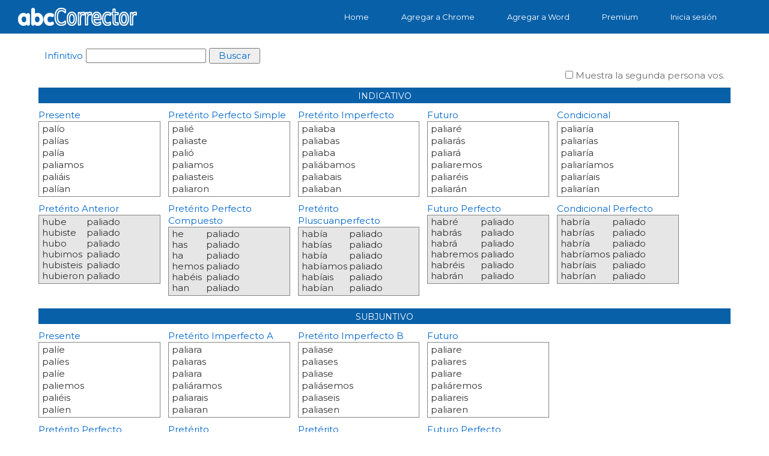

--- FILE ---
content_type: text/html; charset=utf-8
request_url: https://abccorrector.com/verbos/paliar.htm
body_size: 2753
content:
<!DOCTYPE html>
<html lang="es">
<head>
  <meta http-equiv="Content-Type" content="text/html; charset=utf-8" />
  <meta name="viewport" content="width=device-width, initial-scale=1">
	<meta name="robots" content="index, follow" />
	<meta name="rating" content="general" />
	<meta name="expires" content="never" />
	<meta name="distribution" content="world" />
	<title>abcCorrector, Conjugaci&oacute;n del verbo paliar</title>
	<meta name="description" content="Conjugaci&oacute;n verbal completa del infinitivo paliar" />
  <link rel="stylesheet" type="text/css" href="../assets/css/bootstrap.css">
  <link rel="stylesheet" type="text/css" href="../assets/css/main.css">
  <link rel="stylesheet" type="text/css" href="../assets/css/responsive.css">
  <link rel="stylesheet" media="screen" href="../assets/fonts/social.css" />
	<link rel="stylesheet" type="text/css" href="../assets/css/verbs.css" />

  <script src="../assets/js/jquery-min.js"></script>
  <!--[if lt IE 9]>
    <script src="https://oss.maxcdn.com/libs/html5shiv/3.7.0/html5shiv.js"></script>
    <script src="https://oss.maxcdn.com/libs/respond.js/1.4.2/respond.min.js"></script>
  <![endif]-->
</head>
<body onLoad="Init()">
<!-- Nav Menu Section -->
  <div class="logo-menu">
    <nav id="navbar" class="navbar navbar-default">
      <div class="container1">
        <div class="navbar-header col-md-4">
          <a class="navbar-brand" href="../index.html" style="display:inline-block"><img src="../assets/img/features/logo_bl.png"></a>
        </div>

        <div class="collapse navbar-collapse" id="navbar">
          <ul class="nav navbar-nav pull-right">
            <li id="home"><a href="../index.html">Home</a>
            </li>
            <li id="util"><a id="link1" href="#" class="link" target="_blank">Agregar a Chrome</a>
            </li>
            <li><a href="../corrector-word-down.html" class="link" target="_blank">Agregar a Word</a>
            </li>
            <li><a href="../selec_plan" class="link">Premium</a>
            </li>
            <li><a href="../login" class="link">Inicia sesi&oacute;n</a>
            </li>
          </ul>
        </div>
      </div>
    </nav>
  </div>
<!-- Nav Menu Section End --><div id="div">
<div id="wrapper" style="padding-top:70px; padding-bottom:1em">
	<div class="infi">
		<div id="caja_0"> 
			Infinitivo<div style="display:inline-block"><input id="input" class="input" onkeypress="VerIntro(event)" /><input id="input1" type="button" value="  Buscar  " onclick="CercaVerb()"  /></div>
			<input id="error" value="" border="0" class="inf_input" disabled /></div>
		<h1 id="titulo">Verbos en espa&ntilde;ol </h1>
		<div id="caja_v">
			<input id="chec" type="checkbox" style="margin:0; padding:0;" onclick="Voseo()" /> Muestra la segunda persona vos.
		</div>
	</div>
    <div id="horizontal" class="sTit">INDICATIVO</div>
<!--																							INDICATIVO 1 -->		
<div class="clear all">
	<div id="caja_p"> &nbsp;
		<div id="persona">
			yo
			<br />t&uacute;
			<span class="voseo"><br>vos</span>
			<br>&eacute;l
			<br />nosotros
			<br />vosotros
			<br />ellos
		</div>
	</div>

    <div id="caja">Presente 
        <div id="interior">pal&iacute;o<br>pal&iacute;as<span class="voseo"><br>pali&aacute;s</span><br>pal&iacute;a<br>paliamos<br>pali&aacute;is<br>pal&iacute;an            
        </div>
    </div>
    <div id="caja">Pret&eacute;rito Perfecto Simple
        <div id="interior">pali&eacute;<br>paliaste<span class="voseo"><br>paliaste</span><br>pali&oacute;<br>paliamos<br>paliasteis<br>paliaron         
		</div>
    </div>
    <div id="caja">Pret&eacute;rito Imperfecto
        <div id="interior">paliaba<br>paliabas<span class="voseo"><br>paliabas</span><br>paliaba<br>pali&aacute;bamos<br>paliabais<br>paliaban         
		</div>
    </div>
    <div id="caja">Futuro
        <div id="interior">paliar&eacute;<br>paliar&aacute;s<span class="voseo"><br>paliar&aacute;s</span><br>paliar&aacute;<br>paliaremos<br>paliar&eacute;is<br>paliar&aacute;n         
		</div>
    </div>
	<div id="caja">Condicional
        <div id="interior">paliar&iacute;a<br>paliar&iacute;as<span class="voseo"><br>paliar&iacute;as</span><br>paliar&iacute;a<br>paliar&iacute;amos<br>paliar&iacute;ais<br>paliar&iacute;an         
		</div>
    </div></div>
<!-- 												                 			INDICATIVO 2 -->
<div class="clear all">
	<div id="caja_p"> &nbsp;
		<div id="persona">
			yo
			<br />t&uacute;
			<span class="voseo"><br>vos</span>
			<br />&eacute;l
			<br />nosotros
			<br />vosotros
			<br />ellos
		</div>
	</div>
	<div id="caja">Pret&eacute;rito Anterior
        <div id="Pat" class="interior" >
            <div id="int_izq" >
            	hube
                <br />hubiste
				<span class="voseo"><br />hubiste</span>
                <br />hubo
                <br />hubimos
                <br />hubisteis
                <br />hubieron
            </div>
            <div id="int_der">paliado<br>paliado<span class="voseo"><br>paliado</span><br>paliado<br>paliado<br>paliado<br>paliado    
            </div>
            <div style="clear: both"></div>
        </div>
    </div>
	<div id="caja">Pret&eacute;rito Perfecto Compuesto
        <div id="Pat" class="interior" >
            <div id="int_izq" >
            	he
                <br />has
				<span class="voseo"><br />hab&eacute;s</span>
                <br />ha
                <br />hemos
                <br />hab&eacute;is
                <br />han
            </div>
            <div id="int_der">paliado<br>paliado<span class="voseo"><br>paliado</span><br>paliado<br>paliado<br>paliado<br>paliado    
            </div>
            <div style="clear: both"></div>
        </div>
    </div>
	<div id="caja">Pret&eacute;rito Pluscuanperfecto
        <div id="Pat" class="interior" >
            <div id="int_izq" >
            	hab&iacute;a
                <br />hab&iacute;as
				<span class="voseo"><br />hab&iacute;as</span>
                <br />hab&iacute;a
                <br />hab&iacute;amos
                <br />hab&iacute;ais
                <br />hab&iacute;an
            </div>
            <div id="int_der">paliado<br>paliado<span class="voseo"><br>paliado</span><br>paliado<br>paliado<br>paliado<br>paliado    
            </div>
            <div style="clear: both"></div>
        </div>
    </div>
	<div id="caja">Futuro Perfecto
        <div id="Pat" class="interior" >
            <div id="int_izq" >
            	habr&eacute;
                <br />habr&aacute;s
				<span class="voseo"><br />habr&aacute;s</span>
                <br />habr&aacute;
                <br />habremos
                <br />habr&eacute;is
                <br />habr&aacute;n
            </div>
            <div id="int_der">paliado<br>paliado<span class="voseo"><br>paliado</span><br>paliado<br>paliado<br>paliado<br>paliado    
            </div>
            <div style="clear: both"></div>
        </div>
    </div>
	<div id="caja">Condicional Perfecto
        <div id="Pat" class="interior" >
            <div id="int_izq" >
            	habr&iacute;a
                <br />habr&iacute;as
				<span class="voseo"><br />habr&iacute;as</span>
                <br />habr&iacute;a
                <br />habr&iacute;amos
                <br />habr&iacute;ais
                <br />habr&iacute;an
            </div>
            <div id="int_der">paliado<br>paliado<span class="voseo"><br>paliado</span><br>paliado<br>paliado<br>paliado<br>paliado    
            </div>
            <div style="clear: both"></div>
        </div>
    </div>
</div>		
	<div class="clear">
  <br>  <div id="horizontal" class="sTit">SUBJUNTIVO</div>
	</div>
<!--                                                      SUBJUNTIVO 1 -->
<div class="clear all">	
	<div id="caja_p"> &nbsp;
		<div id="persona">
			yo
			<br />t&uacute;
			<span class="voseo"><br>vos</span>
			<br>&eacute;l
			<br />nosotros
			<br />vosotros
			<br />ellos
		</div>
	</div>

    <div id="caja">Presente 
        <div id="interior">pal&iacute;e<br>pal&iacute;es<span class="voseo"><br>pal&iacute;es</span><br>pal&iacute;e<br>paliemos<br>pali&eacute;is<br>pal&iacute;en            
        </div>
    </div>
    <div id="caja">Pret&eacute;rito Imperfecto A
        <div id="interior">paliara<br>paliaras<span class="voseo"><br>paliaras</span><br>paliara<br>pali&aacute;ramos<br>paliarais<br>paliaran         
		</div>
    </div>
    <div id="caja">Pret&eacute;rito Imperfecto B
        <div id="interior">paliase<br>paliases<span class="voseo"><br>paliases</span><br>paliase<br>pali&aacute;semos<br>paliaseis<br>paliasen         
		</div>
    </div>
    <div id="caja">Futuro
        <div id="interior">paliare<br>paliares<span class="voseo"><br>paliares</span><br>paliare<br>pali&aacute;remos<br>paliareis<br>paliaren         
		</div>
    </div>
	<div id="caja" style="margin-right:0px;"> &nbsp;
		<div id="interior0">
			&nbsp;
			<br />&nbsp;
			<span class="voseo"><br>&nbsp;</span>
			<br />&nbsp;
			<br />&nbsp;
			<br />&nbsp;
			<br />&nbsp;
		</div>
	</div>
</div>	<!--                                          SUBJUNTIVO 2 -->
<div class="clear all">
	<div id="caja_p"> &nbsp;
		<div id="persona">
			yo
			<br />t&uacute;
			<span class="voseo"><br>vos</span>
			<br />&eacute;l
			<br />nosotros
			<br />vosotros
			<br />ellos
		</div>
	</div>
	<div id="caja">Pret&eacute;rito Perfecto Compuesto
        <div id="Pat" class="interior">
            <div id="int_izq" >
            	haya
                <br />hayas
				<span class="voseo"><br />hayas</span>
                <br />haya
                <br />hayamos
                <br />hay&aacute;is
                <br />hayan
            </div>
            <div id="int_der">paliado<br>paliado<span class="voseo"><br>paliado</span><br>paliado<br>paliado<br>paliado<br>paliado    
            </div>
            <div style="clear: both"></div>
        </div>
    </div>
	<div id="caja">Pret&eacute;rito Pluscuamperfecto A
        <div id="Pat" class="interior">
            <div id="int_izq" >
            	hubiera
                <br />hubieras
				<span class="voseo"><br />hubieras</span>
                <br />hubiera
                <br />hubi&eacute;ramos
                <br />hubierais
                <br />hubieran
            </div>
            <div id="int_der">paliado<br>paliado<span class="voseo"><br>paliado</span><br>paliado<br>paliado<br>paliado<br>paliado    
            </div>
            <div style="clear: both"></div>
        </div>
    </div>
	<div id="caja">Pret&eacute;rito Pluscuanperfecto B
        <div id="Pat" class="interior">
            <div id="int_izq" >
            	hubiese
                <br />hubieses
				<span class="voseo"><br />hubieses</span>
                <br />hubiese
                <br />hubi&eacute;semos
                <br />hubieseis
                <br />hubiesen
            </div>
            <div id="int_der">paliado<br>paliado<span class="voseo"><br>paliado</span><br>paliado<br>paliado<br>paliado<br>paliado    
            </div>
            <div style="clear: both"></div>
        </div>
    </div>
	<div id="caja">Futuro Perfecto
        <div id="Pat" class="interior">
            <div id="int_izq" >
            	hubiere
                <br />hubieres
				<span class="voseo"><br />hubieres</span>
                <br />hubiere
                <br />hubi&eacute;remos
                <br />hubiereis
                <br />hubieren
            </div>
            <div id="int_der">paliado<br>paliado<span class="voseo"><br>paliado</span><br>paliado<br>paliado<br>paliado<br>paliado    
            </div>
            <div style="clear: both"></div>
        </div>
    </div>
	 <div id="caja" style="margin-right:0px;"> &nbsp;
		<div id="interior0">
			&nbsp;
			<br />&nbsp;
			<span class="voseo"><br>&nbsp;</span>
			<br />&nbsp;
			<br />&nbsp;
			<br />&nbsp;
			<br />&nbsp;
		</div>
	</div>
</div>	<!--                                                    ULTIMO   -->	
<div class="clear">
  <br>  <div id="horizontal" class="sTit"></div>
</div>
<div class="clear all">
	<div id="caja_p" style="margin-right:0px;"> &nbsp;
		<div id="interior0">
			&nbsp;
			<br />&nbsp;
			<span class="voseo"><br>&nbsp;</span>
			<br />&nbsp;
			<br />&nbsp;
			<br />&nbsp;
			<br />&nbsp;
		</div>
	</div>
	<div id="caja_1" class="align_r">Imperativo 
        <div id="interior1" class="align_r" style="min-height:96px !important">pal&iacute;a<span class="voseo"><br>pali&aacute;</span><br>pal&iacute;e<br>paliemos<br>paliad<br>pal&iacute;en         
		</div>
    </div> 
	<div id="caja_p" class="ancho"> &nbsp;
		<div id="persona" class="align_l">
			t&uacute;
			<span class="voseo"><br>vos</span>
			<br>&eacute;l
			<br />nosotros
			<br />vosotros
			<br />ellos
		</div>
	</div>

    <div id="caja_1" >Gerundio 
        <div id="interior1">paliando</div>
    </div> 
    <div id="caja_1" >Participio 
        <div id="interior1" style="background:#FFF;">paliado<br>paliada<br>paliados<br>paliadas         
		</div>
    </div> </div><!-- el corrector -->
<br />
</div></div><!--   Pie -->
	 <section id="bottom">
    <div class="container">
      <div class="row">
        <div class="col-md-3 col-sm-3 col-xs-12">
          <h4>Productos</h4>
          <ul>
            <li><a href="../corrector-web.html">abcCorrector Web</a></li>
            <li><a id="word3" href="../corrector-word.html" target="_blank">abcCorrector Word</li>
            <li><a href="../selec_plan" target="_blank">Cliente Premium</a></li>
          </ul>
        </div>
        <div class="col-md-3 col-sm-3 col-xs-12">
          <h4>Empresa</h4>
          <ul>
            <li><a href="../about.html" target="_blank">Quienes somos</a></li>
            <li><a href="../privacy-policy.html" target="_blank">Pol&iacute;tica de privacidad</a></li>
            <li><a href="../terms.html" target="_blank">Condiciones de uso y aviso legal</a></li>
          </ul>
        </div>
        <div class="col-md-3 col-sm-3 col-xs-12">
          <h4>Soporte</h4>
          <ul>
            <li><a href="../soporte.html" target="_blank">Soporte t&eacute;cnico</a></li>
            <li><a href="../contacta.html" target="_blank">Contacta con nosotros</a></li>
          </ul>
        </div>
        <div class="col-md-3 col-sm-3 col-xs-12">
          <h4>Comparte con tus amigos</h4>
          <a class="social" href="https://www.facebook.com/sharer/sharer.php?u=https%3A//www.facebook.com/abcCorrector" target="_blank" style="margin-right:5%"><i class="icon icon-facebook"></i></a>
          <a class="social" href="https://twitter.com/home?status=Asegura%20que%20tus%20textos%20est%C3%A1n%20libres%20de%20errores.%20abcCorrector%20te%20permite%20detectar%20hasta%204%20veces%20m%C3%A1s%20errores%20que%20tu%20editor%20habitual.%20abccorrector.com" target="_blank" style="margin-right:5%"><i class="icon icon-twitter"></i></a>
 <!--         <a class="social" href="#" target="_blank"><i class="fa fa-google-plus fa-2x"></i></a>-->
          <a class="social" href="https://www.instagram.com/abccorrector/" target="_blank"><i class="icon icon-instagram"></i></a>
        </div>
      </div>
    </div>
  </section>


</div>
    </div>
    </section>

<script src="../assets/js/bootstrap.js"></script>
<script src="../assets/js/wow.js"></script>
<script src="../assets/js/getidcook.js"></script>
<script src="../assets/js/main.js"></script>
<script src="../assets/js/utils.js"></script>
<script src="../assets/js/verbs.js" charset="UTF-8"></script>		
	<!--  Fin Pie -->
</body>
</html>

--- FILE ---
content_type: text/css
request_url: https://abccorrector.com/assets/fonts/social.css
body_size: 473
content:
@charset "UTF-8";@font-face{font-family:social;src:url(fonts/social.eot);src:url(fonts/social.eot?#iefix) format("embedded-opentype"),url(fonts/social.woff) format("woff"),url(fonts/social.ttf) format("truetype"),url(fonts/social.svg#social) format("svg");font-weight:400;font-style:normal}[data-icon]:before{font-family:social!important;content:attr(data-icon);font-style:normal!important;font-weight:400!important;font-variant:normal!important;text-transform:none!important;speak:none;line-height:1;-webkit-font-smoothing:antialiased;-moz-osx-font-smoothing:grayscale}[class*=" icon-"]:before,[class^=icon-]:before{font-family:social!important;font-size:27px!important;font-style:normal!important;font-weight:400!important;font-variant:normal!important;text-transform:none!important;speak:none;line-height:1;-webkit-font-smoothing:antialiased;-moz-osx-font-smoothing:grayscale}.icon-facebook:before{content:"\62"}.icon-facebook-square:before{content:"\61"}.icon-linkedin:before{content:"\63"}.icon-pinterest-p:before{content:"\64"}.icon-twitter:before{content:"\65"}.icon-youtube:before{content:"\66"}.icon-git:before{content:"\67"}.icon-instagram:before{content:"\68"}.icon-align-justify:before{content:"\69"}.icon-android:before{content:"\6a"}.icon-envelope-o:before{content:"\6b"}.icon-phone:before{content:"\6c"}.icon-whatsapp:before{content:"\6d"}.icon-wrench:before{content:"\6e"}#bottom .social .icon-facebook:hover{background:#3b5998;color:#fff}#bottom .social .icon-twitter:hover{background:#00cafb;color:#fff}#bottom .social .icon-instagram:hover{background:#fff}#bottom .icon-facebook:before{vertical-align:-25%}#bottom .icon-twitter:before{vertical-align:-25%}#bottom .icon-instagram:before{vertical-align:-25%}#bottom a{color:#fff;text-decoration:none}#amic{padding-bottom:10px}

--- FILE ---
content_type: text/css
request_url: https://abccorrector.com/assets/css/verbs.css
body_size: 1417
content:
@charset "utf-8";
/* CSS Document */
body{background: #fff; font-size:1.5em;}
label {
  position: relative;
  display:inline-block;  
  vertical-align: top;
  line-height:15px;
  bottom: 1px;
  padding-right: 15px;
}
#div {background-color: #fff; margin:0 auto 0 auto;padding: 0 5% }

#horizontal{
	clear:both;
	padding-top:4px;
	width:100%;
	height:8px;
	text-align:center;
	vertical-align:bottom;
	color: #06C; 
	font-size: 14px;
}
.sTit {
	height:26px !important;
	background-color:#0860a9;
	color:#FFF !important;
}
.infi{height:42px; margin-bottom:20px;}

#caja{
	width:17.6%;/*250px;*/
	float:left;
	margin-top:10px;
	margin-right:13px;
	height:auto;
	text-align:left; 
	color: #06C; 
	line-height:20px;
}

#caja_0{
	width:40%;
	float:left;
	margin-top:10px;
	margin-left:10px;
	height:auto;
	text-align:left; 
	color: #06C; 
/*	font-family:"Comic Sans MS", cursive;*/
	line-height:20px;
	display:block;
}
#caja_1{
	width:250px;
	float:left;
	margin-top:10px;
	margin-right:13px;
	height:auto;
	text-align:left; 
	color: #06C; 
	line-height:20px;
}
#caja_2{
	width:186px;
	float:left;
	padding:10px;
	height:auto;
	text-align:left; 
	color: #06C; 
	line-height:20px;
}
#caja_p{
	width:90px;
	float:left;
	margin-top:10px;
	margin-right:4px;
	height:auto;
	text-align:right; 
	color: #848484; 
	line-height:20px;
}
#caja_v{
	width:auto;
	float:right;
	margin:10px;
	height:auto;
	text-align:right; 
	color: #6E6E6E; 
	line-height:20px;
}
#interior{
	with:100%;
	min-height:115px;
	height:auto;
	padding: 2px 5px 2px 5px;
	border: 1px solid #848484;
/*	background:#E2EAF4; /* azul */ /* F9EDCF naranja */
	color:#333;
	line-height:20px;
	font-weight:normal;
}
#interior0{
	with:100%;
	height:auto;
	padding: 2px 5px 2px 5px;
	border: 1px solid #fff;
	line-height:18px;
	font-weight:normal;
}
#interior1{
	with:100%;
	height:auto;
	padding: 2px 5px 2px 5px;
	border: 1px solid #848484;
/*	background:#E2EAF4; /* azul */ /* F9EDCF naranja */
	color:#333;
	line-height:18px;
	font-weight:normal;
}
.interior{
	overflow:hidden;
	min-height:115px;
	with:100%;
	height:1%;
	padding: 2px 5px 2px 5px;
	border: 1px solid #848484;
	background:#E6E6E6; /* azul */ /* F9EDCF naranja */
	color:#333;
	line-height:18px;
	font-weight:normal;
}
.ancho{
	width:250px !important;
	margin-right:13px !important;
}
.align_r{
	text-align:right !important;
}
.align_l{
	text-align:left;
}
#persona{
	with:100%;
	height:auto;
	padding: 2px 5px 2px 5px;
	border: 1px solid #fff;
	line-height:20px;
	font-weight:normal;
}
#titulo{
	width:30%;
	text-align:center;
	float:left;
	margin:0px !important;
}
#verbo{
	font-size:24px;
	border:none;
	width:auto;
}
#int_izq{
/*	clear:both;*/
	with: 40%;
	height:auto;
	float:left;
	margin-right:2%;
}
.int_izq{
/*	clear:both;*/
	with: 40%;
	height:auto;
	float:left;
	margin-right:2%;
}
#int_der{
	with: 60%;
	float:left;
/*	float:right;*/
}
.int_der{
	with: 60%;
	float:left;
/*	float:right;*/
}

.dos-columnas {
    -webkit-column-count: 2; /* Chrome, Safari, Opera */
    -moz-column-count: 2; /* Firefox */
    column-count: 2;
}

.selec {
	width:186px;
	height:258px;
	line-height:18px;
	font-weight:normal;
}
.input {
	width:200px;;
	margin-right:5px;
	margin-left:5px;
	line-height:18px;
	font-weight:normal;
}
.paddtop{padding-top:40px; padding-bottom:20px;}

.pruebalo_p{
	width:180px;
	height:30px;
	background:#568ED4;
	margin:10px 0px 10px 0px ;
	border-radius: 30px 30px 30px 30px;
	-moz-border-radius: 30px 30px 30px 30px;
	-webkit-border-radius: 30px 30px 30px 30px;
	border: 1px solid #000000;
	color: #FFF;
	line-height:30px;
	text-align:center;
	font-size:0.7em;
	display: inline-block !important;
	top: 50%;
  	transform: translateY(-30%);
}

.inf_input{
/*	display:none; */
	background:#fff; 
	border:hidden; 
	color:#900;
	margin-left:60px;
	font-size:14px;
}

.voseo {
	display: none;
}
.all{width:100%; min-height:146px;}

.font_12_az{
	text-align:left; 
	color: #06C; 
/*	font-family:"Comic Sans MS", cursive;*/
	font:Verdana, Arial, Helvetica, sans-serif;
	font-size: 12px;
	line-height:20px;
}

.font_16{
	text-align:left; 
	color: #000; 
	font:Verdana, Arial, Helvetica, sans-serif;
	font-size: 24px;
	line-height:30px;
}
.texto_10_ne { text-align:left; color:#000000; font-family: arial; font-size: 12px; line-height:14px;}

.footinfo{background:#F2F2F2; border-top:1px solid #999; width:99.3%; height:8.3em; padding:18px auto; position:relative; }
#footwrap {
	padding: 5px;
	width: 100%;/*width: 960px;*/
	margin: 20px auto;
	text-align: left;
}
#content {
	width:30%;/*	width: 290px;*/
	float: left;
	padding: 5px 15px;
}

#middle {
	width:28%;/*width: 294px; /* Account for margins + border values */
	float: left;
	padding: 5px 15px;
	margin: 0px 5px 5px 5px;
}

#sidebar {
	width:30%;/*width: 270px;*/
	padding: 5px 15px;
	float: left;
}
#footwrap h5{
	color:#333;
	display: block;
    font-size: 0.73em;
    -webkit-margin-before: 0em;
    -webkit-margin-after: 0em;
    -webkit-margin-start: 0px;
    -webkit-margin-end: 0px;
    font-weight: bold;
	line-height:1em;
}
#footwrap h6{ 
	color:#333;
    display: block;
    font-size: 0.67em;
    -webkit-margin-before: 0.50em;
    -webkit-margin-after: 0.80em;
    -webkit-margin-start: 0px;
    -webkit-margin-end: 0px;
    font-weight: bold;
	line-height:1.5em;
	text-decoration:none;
}
#footwrap a{
	text-decoration:none;
	color:#333;
}
.top{top:10px;}
.clear { 
	clear:both;
}

--- FILE ---
content_type: application/javascript; charset=utf-8
request_url: https://abccorrector.com/assets/js/verbs.js
body_size: 1219
content:
// JavaScript Document
function utf8_decode(str) {
  var output = "";
  var i = c = c1 = c2 = 0;
  while ( i < str.length ) {
    c = str.charCodeAt(i);
    if (c < 128) {
      output += String.fromCharCode(c);
      i++;
    }
    else if((c > 191) && (c < 224)) {
      c2 = str.charCodeAt(i+1);
      output += String.fromCharCode(((c & 31) << 6) | (c2 & 63));
      i += 2;
    }
    else {
      c2 = str.charCodeAt(i+1);
      c3 = str.charCodeAt(i+2);
      output += String.fromCharCode(((c & 15) << 12) | ((c2 & 63) << 6) | (c3 & 63));
      i += 3;
    }
  }
  return output;
}

function VerIntro(event){
	 if (event.keyCode == 13) 
	 	CercaVerb();
}
function omitirAcentos(text) {
    var acentos = "àáèéìíïòóöùúüñç·•";//var acentos = utf8_decode("àáèéìíïòóöùúüñç·•");
	//var acentos = utf8_encode("Ã Ã¡Ã¨Ã©Ã¬Ã­Ã¯Ã²Ã³Ã¶Ã¹ÃºÃ¼Ã±Ã§Â·â€¢");
    var original ="aaeeiiiooouuunc--";
    for (var i=0; i<acentos.length; i++) {
        text = text.replace(acentos.charAt(i), original.charAt(i));
    }
	//var posicion = mensaje.indexOf(226); 
	var n=0;
	for (var i=0; i<text.length; i++) {
		n=text.charCodeAt(i);
		if (n == 8226)
			text=text.substr(0,i)+'-'+text.substr(i+1, text.length-i);
	}
    return text;
}

function CercaVerb(){
//	document.getElementById('error').style.display="none";
	var val = document.getElementById('input').value;
	var inf = val;
	val = val.toLowerCase();
	val = omitirAcentos(val);
	var request = new XMLHttpRequest();
	var url = val+'.htm?inf='+inf;  
	//request.open('GET', url, false); 
	request.open('HEAD', url, false);
	request.send();  
	if (request.status != "200") {  
		document.getElementById('error').value="Verbo no encontrado";
		fuSet('verbo_voseo', '');
	}else{
		fuSet('verbo', val);
		location.href=url;	
	}	
}
function LlistaVerb(){
	location.href=verbs.php;
}

function ChangeInf(varb)
{
	var vId=document.getElementById(varb).selectedIndex;
	var va='verbs.php?Id='+vId;
	location.href=va;
}

function Voseo(){
	var si = 0;
	if (document.getElementById('chec').checked)
		si = 1;
	SetVoseo(si);
	fuSet('verbo_voseo', si, 365);
}

function SetVoseo(si){
	var boxes = document.getElementsByClassName("voseo");
    for(var i = 0; i < boxes.length; i++) {
		if (si == 1)
        	boxes[i].style.display = "inline";
		else
			boxes[i].style.display = "none";
    }
}

function Init(){
	var vos = fuGet('verbo_voseo');
	if (vos==1)
		document.getElementById('chec').checked = true;
	SetVoseo(vos);
	var id = GetId('inf');
	if (id == null || id == ''){
		var verb = fuGet('verbo');
		if (verb != null && verb != ""){
			document.getElementById('input').value=verb;
			CercaVerb();
		}	
	}
	if (id != null && id != ''){
		if (id.length > 3){
			id = id.replace("%E1", "á");
			id = id.replace("%E9", "é");
			id = id.replace("%ED", "í");
			id = id.replace("%EF", "ï");
			id = id.replace("%F3", "ó");
			id = id.replace("%FA", "ú");
			id = id.replace("%FC", "ü");
			id = id.replace("%F1", "ñ");

			id = id.replace("%C3%A1", "á");
			id = id.replace("%C3%A9", "é");
			id = id.replace("%C3%AD", "í");
			id = id.replace("%C3%AF", "ï");
			id = id.replace("%C3%B3", "ó");
			id = id.replace("%C3%BA", "ú");
			id = id.replace("%C3%BC", "ü");
			id = id.replace("%C3%B1", "ñ");
			
			document.getElementById('error').value = id;//document.getElementById('verbo').value = id;
			//document.getElementById('verbo').size = id.length;
		}
	}
}

--- FILE ---
content_type: application/javascript; charset=utf-8
request_url: https://abccorrector.com/assets/js/utils.js
body_size: 1014
content:
function get_browser(){var e,r=navigator.userAgent,i=r.match(/(opera|chrome|safari|firefox|msie|trident(?=\/))\/?\s*(\d+)/i)||[];return/trident/i.test(i[1])?{name:"IE",version:(e=/\brv[ :]+(\d+)/g.exec(r)||[])[1]||""}:"Chrome"===i[1]&&null!=(e=r.match(/\bOPR\/(\d+)/))?{name:"Opera",version:e[1]}:(i=i[2]?[i[1],i[2]]:[navigator.appName,navigator.appVersion,"-?"],null!=(e=r.match(/version\/(\d+)/i))&&i.splice(1,1,e[1]),{name:i[0],version:i[1]})}function Get_SO(){var e=navigator.platform;return-1!=e.indexOf("Win")?"Windows":-1!=e.indexOf("Android")?"Android":-1!=e.indexOf("iPad")?"iPad":-1!=e.indexOf("Mac")?"Mac":""}function DispText(){var e=get_browser();if("Chrome"==e.name)null!=(r=document.getElementById("link1"))&&(r.innerHTML=" Agregar a Chrome",r.href="https://chrome.google.com/webstore/detail/abccorrector-para-chrome/ihecjdmjoonlmpaahmjogolaecloipal?hl=es"),null!=(r=document.getElementById("link2"))&&(r.innerHTML='<i><img id="img2" src="assets/img/features/chrome-icon-black.png"></i> Agregar a Chrome<br>¡Empieza ahora gratis!',r.href="https://chrome.google.com/webstore/detail/abccorrector-para-chrome/ihecjdmjoonlmpaahmjogolaecloipal?hl=es"),null!=(r=document.getElementById("link2e"))&&(r.innerHTML='<i><img id="img2" src="assets/img/features/chrome-icon-black.png"></i> Agregar a Chrome<br>¡Empieza ahora gratis!',r.href="https://chrome.google.com/webstore/detail/abccorrector-para-chrome/ihecjdmjoonlmpaahmjogolaecloipal?hl=es"),null!=(r=document.getElementById("link3"))&&(r.innerHTML='<i><img id="img3" src="assets/img/features/chrome.png"></i> Agregar a Chrome',r.href="https://chrome.google.com/webstore/detail/abccorrector-para-chrome/ihecjdmjoonlmpaahmjogolaecloipal?hl=es"),null!=(r=document.getElementById("link4"))&&(r.innerHTML='<i><img id="img4" src="assets/img/features/android-24.png"></i> ¡Empieza ahora gratis!',r.href="https://play.google.com/store/apps/details?id=com.app_abcCorrector.app&hl=es_419");else if("Firefox"==e.name){null!=(r=document.getElementById("link1"))&&(r.innerHTML=" Agregar a Firefox",r.href="https://addons.mozilla.org/es/firefox/addon/abccorrector/"),null!=(r=document.getElementById("link2"))&&(r.innerHTML='<i><img id="img2" src="assets/img/features/firefox.png"></i> Agregar a Firefox<br>¡Empieza ahora gratis!',r.href="https://addons.mozilla.org/es/firefox/addon/abccorrector/"),null!=(r=document.getElementById("link2e"))&&(r.innerHTML='<i><img id="img2" src="assets/img/features/firefox-icon.png"></i> Agregar a Firefox<br>¡Empieza ahora gratis!',r.href="https://addons.mozilla.org/es/firefox/addon/abccorrector/"),null!=(r=document.getElementById("link3"))&&(r.innerHTML='<i><img src="assets/img/features/firefox.png"></i> Agregar a Firefox',r.href="https://addons.mozilla.org/es/firefox/addon/abccorrector/"),null!=(r=document.getElementById("link4"))&&(r.innerHTML='<i><img id="img4" src="assets/img/features/android-24.png"></i> ¡Empieza ahora gratis!',r.href="https://play.google.com/store/apps/details?id=com.app_abcCorrector.app&hl=es_419")}else{var r;null!=(r=document.getElementById("link4"))&&(r.style.display="none")}"Windows"!=Get_SO()&&($("#word").hide(),$("#word1").hide(),$("#word2").text("Prioridad en el acceso al servidor"),$("#portada").attr("src","assets/img/backgrounds/portada_mac.gif"),$("#chro_word").css({padding:"35px 0"}))}$(".nav-list").click(function(){var e=$("#menu2");!0===e.is(":visible")?e.hide():e.show()}),$(function(){$("#link2").on({mouseenter:function(){$("#img2").attr("src","assets/img/features/plus.png")},mouseleave:function(){$("#link2").text().indexOf("Chrome")?$("#img2").attr("src","assets/img/features/chrome-icon-black.png"):$("#img2").attr("src","assets/img/features/firefox.png")}}),$("#link3").on({mouseenter:function(){$("#img3").attr("src","assets/img/features/plus.png")},mouseleave:function(){$("#link3").text().indexOf("Chrome")?$("#img3").attr("src","assets/img/features/chrome-icon-black.png"):$("#img3").attr("src","assets/img/features/firefox.png")}}),$("#linkW3").on({mouseenter:function(){$("#Wimg3").attr("src","assets/img/features/plus.png")},mouseleave:function(){$("#Wimg3").attr("src","assets/img/features/word.png")}}),$(".content").click(function(){$("#mainNav").is(":visible")&&$("#nav-toggle").click()}),$(".container").click(function(){$("#mainNav").is(":visible")&&$("#nav-toggle").click()})}),DispText();

--- FILE ---
content_type: application/javascript; charset=utf-8
request_url: https://abccorrector.com/assets/js/getidcook.js
body_size: 506
content:
function fuSet(e,n,t){var r=new Date;r.setTime(r.getTime()+24*t*60*60*1e3);var i="expires="+r.toUTCString();document.cookie=e+"="+n+";expires="+i+";domain=.abccorrector.com;path=/"}function fuGet(e){for(var n=e+"=",t=document.cookie.split(";"),r=0;r<t.length;r++){for(var i=t[r];" "==i.charAt(0);)i=i.substring(1);if(0==i.indexOf(n))return i.substring(n.length,i.length)}return""}function GetId(e){var n=location.search.substring(1,location.search.length),t=n.indexOf(e);if(-1==t)return null;var t=n.indexOf("=",t);t++;var r=n.indexOf("&",t);if(-1==r&&(r=n.length),t>n.length||r>n.length)return null;var i=n.substring(t,r);return i}